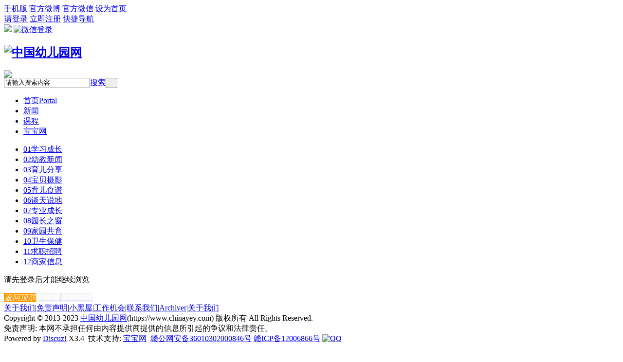

--- FILE ---
content_type: text/html; charset=gbk
request_url: https://www.chinayey.com/space-uid-16818.html
body_size: 5993
content:
<!DOCTYPE html PUBLIC "-//W3C//DTD XHTML 1.0 Transitional//EN" "http://www.w3.org/TR/xhtml1/DTD/xhtml1-transitional.dtd">
<html xmlns="http://www.w3.org/1999/xhtml">
<head>
<meta http-equiv="Content-Type" content="text/html; charset=gbk" />
<title>提示信息 -  中国幼儿园网 -  中国最专业的幼教行业门户网站!</title>

<meta name="keywords" content="" />
<meta name="description" content=",中国幼儿园网" />
<meta name="generator" content="Discuz! X3.4" />
<meta name="author" content="Discuz! Team and Comsenz UI Team" />
<meta name="copyright" content="2001-2020 Comsenz Inc." />
<meta name="MSSmartTagsPreventParsing" content="True" />
<meta http-equiv="MSThemeCompatible" content="Yes" />
<base href="https://www.chinayey.com/" /><link rel="stylesheet" type="text/css" href="data/cache/style_15_common.css?Sjg" /><link rel="stylesheet" type="text/css" href="data/cache/style_15_home_follow.css?Sjg" /><script type="text/javascript">var STYLEID = '15', STATICURL = 'static/', IMGDIR = 'template/comiis_19lou/img', VERHASH = 'Sjg', charset = 'gbk', discuz_uid = '0', cookiepre = 'UJH2_2132_', cookiedomain = '', cookiepath = '/', showusercard = '1', attackevasive = '0', disallowfloat = 'newthread', creditnotice = '1|威望|,2|金钱|,3|贡献|', defaultstyle = '', REPORTURL = 'aHR0cDovL3d3dy5jaGluYXlleS5jb20vc3BhY2UtdWlkLTE2ODE4Lmh0bWw=', SITEURL = 'https://www.chinayey.com/', JSPATH = 'data/cache/', CSSPATH = 'data/cache/style_', DYNAMICURL = '';</script>
<script src="data/cache/common.js?Sjg" type="text/javascript"></script>
<meta name="application-name" content="中国幼儿园网" />
<meta name="msapplication-tooltip" content="中国幼儿园网" />
<meta name="msapplication-task" content="name=首页;action-uri=https://www.chinayey.com/portal.php;icon-uri=https://www.chinayey.com/template/comiis_19lou/img/portal.ico" /><meta name="msapplication-task" content="name=社区;action-uri=https://www.chinayey.com/forum.php;icon-uri=https://www.chinayey.com/template/comiis_19lou/img/bbs.ico" />
<meta name="msapplication-task" content="name=;action-uri=https://www.chinayey.com/home.php;icon-uri=https://www.chinayey.com/template/comiis_19lou/img/home.ico" /><script src="data/cache/home.js?Sjg" type="text/javascript"></script>

<script src="data/cache/portal.js?Sjg" type="text/javascript"></script>
<style>.fwin .m_c {background:#fff url(template/comiis_19lou/img/comiis_loginbg.gif) no-repeat right bottom;}</style></head>
<body id="nv_home" class="pg_follow comiis_wide dqloqt" onkeydown="if(event.keyCode==27) return false;">
<div id="append_parent"></div><div id="ajaxwaitid"></div>
	
	
<div class="comiis_kmtops">
		
<div class="comiis_kmtops">
<div id="toptb" class="cl comiis_toptb comiis_mintop">
<div class="wp comiis_header">
<div class="z kmz">				
<div class="z kmmenus">
<A class="kmmobile" href="misc.php?mod=mobile" target="_blank">手机版</A>
<A class="kmweibo" href="#" target="_blank">官方微博</A>
<A class="kmweixin" href="javascript:;" id="kmweixin" onMouseOver="showMenu({'ctrlid':this.id,'pos':'43!','ctrlclass':'hover','duration':2});">官方微信</A>
<A class="kmset_index" href="javascript:;" onclick="this.style.behavior='url(#default#homepage)';this.setHomePage('https://www.chinayey.com/');">设为首页</A>
</div>						
<a id="switchblind" href="javascript:;" style="display:none;">开启辅助访问</a>
</div>
<div class="y"><span id="return_ls" style="display:none"></span>
<a id="comiis_reg" style="border-left:1px solid #DDDDDD;" href="member.php?mod=logging&amp;action=login&amp;referer=">请登录</a>
<a id="comiis_reg" href="member.php?mod=register">立即注册</a>
<a id="comiis_qmenu" href="javascript:;" onmouseover="delayShow(this,function(){showMenu({'ctrlid':'comiis_qmenu','pos':'34!','ctrlclass':'on','duration':2});showForummenu(0);})">快捷导航</a>
</div>
<div class="comiis_toplogin y">


<a href="https://www.chinayey.com/connect.php?mod=login&op=init&referer=home.php%3Fmod%3Dspace%26uid%3D16818%26&statfrom=login" target="_top" rel="nofollow"><img src="template/comiis_19lou/img/qq_login.gif" class="vm" /></a>


<a href="plugin.php?id=comiis_weixin&amp;mod=wxlogin&amp;inajax=1" onclick="showWindow('comiis_wxlogin', this.href, 'get', 0);"><img src="source/plugin/comiis_weixin/style/wechat_login.png" alt="微信登录" class="vm"></a>
</div>
</div>
</div>
</div>
<DIV style="DISPLAY:none" class="weixin_tip" id="kmweixin_menu">			
<DIV class="weixin_img"></DIV>
<P> 打开微信扫一扫 </P>
</DIV>
</div>	
<div id="hd">
<div class="wp">
<div class="hdc cl"><h2><a href="./" title="中国幼儿园网"><img src="template/comiis_19lou/img/comiis_logo.gif" alt="中国幼儿园网" border="0" /></a></h2>
<!------- 头部广告代码 -------->
<div class="comiis_bananer">
<a href="#" target=_blank><img src="template/comiis_19lou/ads/topad.jpg"></a>		
</div>
<!------- 头部广告代码End -------->
</div>
<div class="mbyb" style="clear:both;"></div>
<div id="nv" class="comiis_nv">
<div id="sckm" class="y"><div id="comiis_twtsc" class="comiis_scbar_narrow cl">
<form id="scbar_form" method="post" autocomplete="off" onsubmit="searchFocus($('comiis_twtsc_txt'))" action="search.php?searchsubmit=yes" target="_blank">
<input type="hidden" name="mod" id="comiis_twtsc_mod" value="search" />
<input type="hidden" name="formhash" value="d4bd1d08" />
<input type="hidden" name="srchtype" value="title" />
<input type="hidden" name="srhfid" value="0" />
<input type="hidden" name="srhlocality" value="home::follow" />
<table cellspacing="0" cellpadding="0">
<tr>
<td class="comiis_twtsc_txt"><input type="text" name="srchtxt" id="comiis_twtsc_txt" onblur="if (value ==''){value='请输入搜索内容'}" onfocus="if (value =='请输入搜索内容'){value =''}" value="请输入搜索内容" autocomplete="off" x-webkit-speech speech /></td>		
<td class="comiis_twtsc_type"><a href="javascript:;" id="comiis_twtsc_type" class="showmenu xg1" onclick="showMenu(this.id)" hidefocus="true">搜索</a></td>
<td class="comiis_twtsc_btn"><button type="submit" name="searchsubmit" id="comiis_twtsc_btn" sc="1" class="pn pnc" value="true">&nbsp;&nbsp;</button></td>
</tr>
</table>
</form>
</div>
</div>
<ul><li id="mn_portal" ><a href="portal.php" hidefocus="true" title="Portal"  >首页<span>Portal</span></a></li><li id="mn_P2" ><a href="https://www.chinayey.com/portal.php?mod=list&catid=2" hidefocus="true"  >新闻</a></li><li id="mn_P541" ><a href="https://www.chinayey.com/portal.php?mod=list&catid=541" hidefocus="true"  >课程</a></li><li id="mn_N2100" ><a href="http://lookbaby.chinayey.com" hidefocus="true" target="_blank"  >宝宝网</a></li></ul>
</div>
<div class="p_pop h_pop" id="mn_userapp_menu" style="display: none"></div><div id="mu" class="cl">
</div>
<ul id="comiis_twtsc_type_menu" class="p_pop" style="display: none;"><li><a href="javascript:;" rel="article">文章</a></li><li><a href="javascript:;" rel="forum" class="curtype">帖子</a></li><li><a href="javascript:;" rel="user">用户</a></li></ul>
<script type="text/javascript">
initSearchmenu('comiis_twtsc', '');
</script>
 <div class="comiis_sub">
<div class="comiis_subbox">
<ul class="comiis_navbox">
<li><a href="forum-77-1.html"><span>01</span>学习成长</a></li>
<li><a href="forum-2-1.html"><span>02</span>幼教新闻</a></li>
<li><a href="forum-42-1.html"><span>03</span>育儿分享</a></li>
<li><a href="forum-37-1.html"><span>04</span>宝贝摄影</a></li>
    <li><a href="forum-39-1.html"><span>05</span>育儿食谱</a></li>
<li><a href="forum-57-1.html"><span>06</span>谈天说地</a></li>
<!--<li><a href="forum-59-1.html"><span>07</span>环境创设</a></li>-->
<!--<li><a href="forum-60-1.html"><span>08</span>幼教图库</a></li>-->
<li><a href="forum-61-1.html"><span>07</span>专业成长</a></li>
<li><a href="forum-62-1.html"><span>08</span>园长之窗</a></li>
<li><a href="forum-66-1.html"><span>09</span>家园共育</a></li>
<li><a href="forum-67-1.html"><span>10</span>卫生保健</a></li>
<li><a href="forum-47-1.html"><span>11</span>求职招聘</a></li>
<li><a href="forum-46-1.html"><span>12</span>商家信息</a></li>

</ul>
<div style="clear:both;"></div>
</div>
</div></div>
</div>	
	
<link rel="stylesheet" type="text/css" href="template/comiis_app/comiis/comiis_flxx/comiis_pcflxx.css" />	
	
<div id="comiis_sousuo_menu" style="display:none;">
<div class="comiis_dss">
<form id="scform" method="post" autocomplete="off" action="https://www.chinayey.com/search.php?searchsubmit=yes" target="_blank">
<input type="hidden" name="formhash" value="d4bd1d08" />
<input type="hidden" name="mod" value="forum" />
<input type="text" name="srchtxt" id="srchtxt" class="z" autocomplete="off" onblur="if (value ==''){value='请输入搜索内容'}" onfocus="if (value =='请输入搜索内容'){value =''}" value="请输入搜索内容" />
<button id="search_submit" name="searchsubmit" type="submit" value="true">&nbsp;&nbsp;&nbsp;&nbsp;</button>
</form>
</div>
</div>
<div id="comiis_qmenu_menu" style="display:none;">
<div class="ptm pbw hm">
请 <a href="javascript:;" class="xi2" onclick="lsSubmit()"><strong>登录</strong></a> 后使用快捷导航<br />没有帐号？<a href="member.php?mod=register" class="xi2 xw1">立即注册</a>
</div>
</div>	
<div id="wp" class="wp cl"><div id="ct" class="wp cl w">
<div class="nfl" id="main_succeed" style="display: none">
<div class="f_c altw">
<div class="alert_right">
<p id="succeedmessage"></p>
<p id="succeedlocation" class="alert_btnleft"></p>
<p class="alert_btnleft"><a id="succeedmessage_href">如果您的浏览器没有自动跳转，请点击此链接</a></p>
</div>
</div>
</div>
<div class="nfl" id="main_message">
<div class="f_c altw">
<div id="messagetext" class="alert_info">
<p>请先登录后才能继续浏览</p>
</div>
<div id="messagelogin"></div>
<script type="text/javascript">ajaxget('member.php?mod=logging&action=login&infloat=yes&frommessage', 'messagelogin');</script>
</div>
</div>
</div></div></div>

<link rel="stylesheet" type="text/css" href="./source/plugin/comiis_scrolltop/image/comiis.css" />
<style>
.comiis_scrolltop a.comiis_t_t {background-color:#ff9900;border-color:#ff9900;text-decoration:none;background-position:16px -39px;}
.comiis_scrolltop {right:20px;bottom:70px;}
.comiis_scrolltop a{border:1px solid #e3e3e3;background-color:#f8f8f8;}
.comiis_scrolltop a:hover,.comiis_scrolltop .comiis_scrolltop_hover {background-color:#ff9900;border-color:#ff9900;}
.comiis_scrolltop a em{color:#ffffff;}
.comiis_scrolltop a.comiis_t_t:hover,.comiis_scrolltop a.comiis_t_l:hover,.comiis_scrolltop a.comiis_t_r:hover,.comiis_scrolltop a.comiis_t_mob:hover,.comiis_scrolltop a.comiis_t_hf:hover,.comiis_scrolltop a.comiis_t_ft:hover,.comiis_scrolltop a.comiis_t_lb:hover,.comiis_scrolltop a.comiis_t_kf:hover,.comiis_scrolltop a.comiis_scrolltop_hover {background-image:none;text-indent:0px;}
.comiis_scrolltop a:hover em,.comiis_scrolltop a.comiis_scrolltop_hover em{display:block;cursor:pointer}
</style>
<div class="comiis_scrolltop" id="comiis_scrolltop"><a href="javascript:;" onclick="window.scrollTo('0','0')" class="comiis_t_t" id="comiis_gotop" title="返回顶部"><em>返回顶部</em></a><a href="http://www.chinayey.com/contact.php?id=contact" target="_blank" class="comiis_t_kf" title="找客服"><em class="s">找客服</em></a><a href="#" target="_blank" class="comiis_t_mob" id="comiis_t_mob" onmouseover="showMenu({'ctrlid':this.id,'pos':'41!','ctrlclass':'comiis_scrolltop_hover','duration':2});" title="手机访问"><em>手机访问</em></a></div>

<div id="comiis_t_mob_menu" style="display: none;"><div class="comiis_scrolltop_code">
<DIV class="weixin_img"><img src="source/plugin/comiis_scrolltop/image/comiis_mob.jpg" width="145" height="145"></DIV>
<P>打开手机扫一扫</P>
</div></div>

<script type="text/javascript">
function comiis_scrolltophicc() {
var scrollHeightoles = parseInt(document.body.getBoundingClientRect().top);
if (BROWSER.ie && BROWSER.ie < 7) {
var scrolltopgkxb = $('comiis_scrolltop');
var viewPortHeightilur = parseInt(document.documentElement.clientHeight);
var shbtcb = scrolltopgkxb.clientHeight;
scrolltopgkxb.style.top = viewPortHeightilur - scrollHeightoles - shbtcb - 70 + 'px';
}
if (scrollHeightoles < -100) {
$('comiis_gotop').style.visibility = 'visible';
} else {
$('comiis_gotop').style.visibility = 'hidden';
}
}
_attachEvent(window, 'scroll', function () { comiis_scrolltophicc(); });
comiis_scrolltophicc();
</script>
<div style="clear:both;"></div>
<div class="comiis_ft">
<div id="ft" class="comiis_footer wp vyqb">
<div class="comiis_footertop"><a href="contact.php" >关于我们</a>|<a href="contact.php?id=news" >免责声明</a>|<a href="forum.php?mod=misc&action=showdarkroom" >小黑屋</a>|<a href="contact.php?id=join" >工作机会</a>|<a href="contact.php?id=contact" >联系我们</a>|<a href="archiver/" >Archiver</a>|<a target="_blank" href="contact.php">关于我们</a></div>
<div class="comiis_Copyright">
Copyright &copy; 2013-2023 <a href="https://www.chinayey.com" rel="nofollow" target="_blank">中国幼儿园网</a>(https://www.chinayey.com) 版权所有 All Rights Reserved.<br />
免责声明: 本网不承担任何由内容提供商提供的信息所引起的争议和法律责任。<br />
Powered by <a href="http://www.discuz.net" target="_blank">Discuz!</a> X3.4&nbsp;
<!---*谢谢!*--->
技术支持: <A href="http://www.lookbaby.cn" target="_blank" rel="nofollow" title="宝宝网-商业技术认证客户">宝宝网</A> 
 <img src="template/comiis_19lou/img/ga.png" alt="" /></a>
 <A href="http://www.beian.gov.cn/portal/registerSystemInfo?recordcode=36010302000846" target="_blank" rel="nofollow" title=" 赣公网安备36010302000846号"> 赣公网安备36010302000846号</A>  
<a href="https://beian.miit.gov.cn/" target="_blank">赣ICP备12006866号</a>   <a href="http://wpa.qq.com/msgrd?V=3&amp;Uin=1323346252&amp;Site=中国幼儿园网&amp;Menu=yes&amp;from=discuz" target="_blank" title="QQ"><img src="template/comiis_19lou/img/site_qq.jpg" alt="QQ" /></a></div>
<p>
  <a href="#" target="_blank"><img src="template/comiis_19lou/img/jin01.gif"></a>
  <a href="#" target="_blank"><img src="template/comiis_19lou/img/jin02.gif"></a>
  <a href="#" target="_blank"><img src="template/comiis_19lou/img/jin03.gif"></a>
  <a href="#" target="_blank"><img src="template/comiis_19lou/img/jin04.gif"></a>
  <a href="#" target="_blank"><img src="template/comiis_19lou/img/jin05.gif"></a>
</p>
</div>
</div>
<script src="home.php?mod=misc&ac=sendmail&rand=1769153588" type="text/javascript"></script>
<div id="scrolltop">
<span hidefocus="true"><a title="返回顶部" onclick="window.scrollTo('0','0')" class="scrolltopa" ><b>返回顶部</b></a></span>
</div>
<script type="text/javascript">_attachEvent(window, 'scroll', function () { showTopLink(); });checkBlind();</script>
</body>
</html>